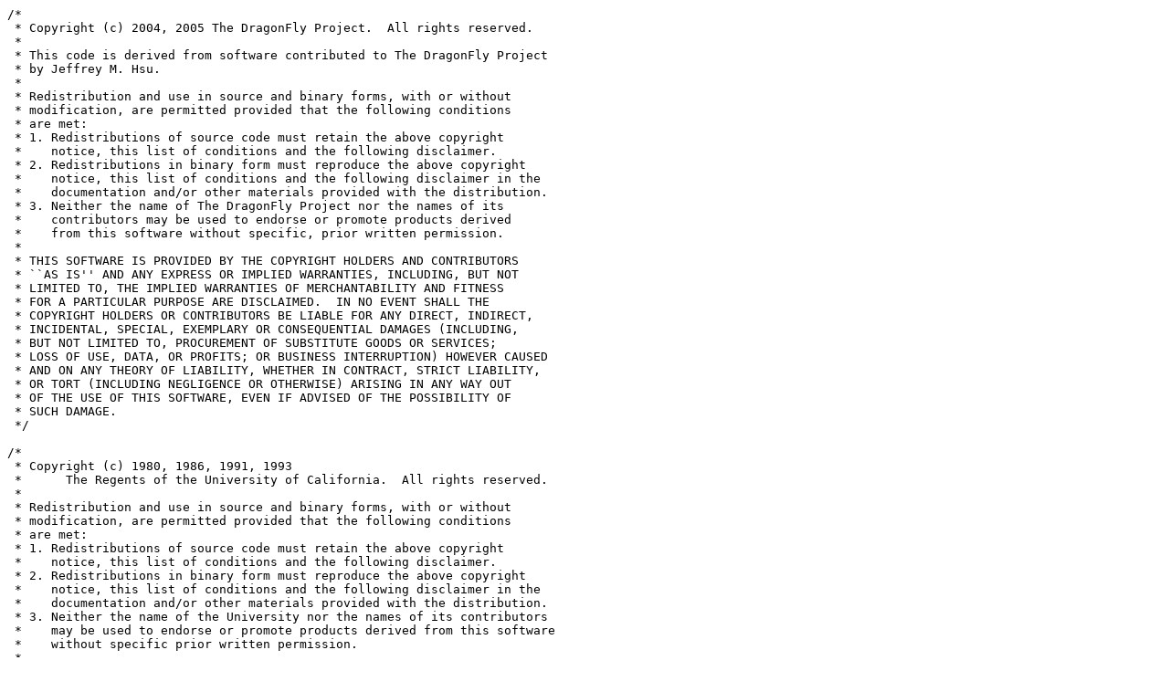

--- FILE ---
content_type: text/plain
request_url: http://bxr.su/DragonFly/sys/net/route.c
body_size: 17276
content:
/*
 * Copyright (c) 2004, 2005 The DragonFly Project.  All rights reserved.
 *
 * This code is derived from software contributed to The DragonFly Project
 * by Jeffrey M. Hsu.
 *
 * Redistribution and use in source and binary forms, with or without
 * modification, are permitted provided that the following conditions
 * are met:
 * 1. Redistributions of source code must retain the above copyright
 *    notice, this list of conditions and the following disclaimer.
 * 2. Redistributions in binary form must reproduce the above copyright
 *    notice, this list of conditions and the following disclaimer in the
 *    documentation and/or other materials provided with the distribution.
 * 3. Neither the name of The DragonFly Project nor the names of its
 *    contributors may be used to endorse or promote products derived
 *    from this software without specific, prior written permission.
 *
 * THIS SOFTWARE IS PROVIDED BY THE COPYRIGHT HOLDERS AND CONTRIBUTORS
 * ``AS IS'' AND ANY EXPRESS OR IMPLIED WARRANTIES, INCLUDING, BUT NOT
 * LIMITED TO, THE IMPLIED WARRANTIES OF MERCHANTABILITY AND FITNESS
 * FOR A PARTICULAR PURPOSE ARE DISCLAIMED.  IN NO EVENT SHALL THE
 * COPYRIGHT HOLDERS OR CONTRIBUTORS BE LIABLE FOR ANY DIRECT, INDIRECT,
 * INCIDENTAL, SPECIAL, EXEMPLARY OR CONSEQUENTIAL DAMAGES (INCLUDING,
 * BUT NOT LIMITED TO, PROCUREMENT OF SUBSTITUTE GOODS OR SERVICES;
 * LOSS OF USE, DATA, OR PROFITS; OR BUSINESS INTERRUPTION) HOWEVER CAUSED
 * AND ON ANY THEORY OF LIABILITY, WHETHER IN CONTRACT, STRICT LIABILITY,
 * OR TORT (INCLUDING NEGLIGENCE OR OTHERWISE) ARISING IN ANY WAY OUT
 * OF THE USE OF THIS SOFTWARE, EVEN IF ADVISED OF THE POSSIBILITY OF
 * SUCH DAMAGE.
 */

/*
 * Copyright (c) 1980, 1986, 1991, 1993
 *	The Regents of the University of California.  All rights reserved.
 *
 * Redistribution and use in source and binary forms, with or without
 * modification, are permitted provided that the following conditions
 * are met:
 * 1. Redistributions of source code must retain the above copyright
 *    notice, this list of conditions and the following disclaimer.
 * 2. Redistributions in binary form must reproduce the above copyright
 *    notice, this list of conditions and the following disclaimer in the
 *    documentation and/or other materials provided with the distribution.
 * 3. Neither the name of the University nor the names of its contributors
 *    may be used to endorse or promote products derived from this software
 *    without specific prior written permission.
 *
 * THIS SOFTWARE IS PROVIDED BY THE REGENTS AND CONTRIBUTORS ``AS IS'' AND
 * ANY EXPRESS OR IMPLIED WARRANTIES, INCLUDING, BUT NOT LIMITED TO, THE
 * IMPLIED WARRANTIES OF MERCHANTABILITY AND FITNESS FOR A PARTICULAR PURPOSE
 * ARE DISCLAIMED.  IN NO EVENT SHALL THE REGENTS OR CONTRIBUTORS BE LIABLE
 * FOR ANY DIRECT, INDIRECT, INCIDENTAL, SPECIAL, EXEMPLARY, OR CONSEQUENTIAL
 * DAMAGES (INCLUDING, BUT NOT LIMITED TO, PROCUREMENT OF SUBSTITUTE GOODS
 * OR SERVICES; LOSS OF USE, DATA, OR PROFITS; OR BUSINESS INTERRUPTION)
 * HOWEVER CAUSED AND ON ANY THEORY OF LIABILITY, WHETHER IN CONTRACT, STRICT
 * LIABILITY, OR TORT (INCLUDING NEGLIGENCE OR OTHERWISE) ARISING IN ANY WAY
 * OUT OF THE USE OF THIS SOFTWARE, EVEN IF ADVISED OF THE POSSIBILITY OF
 * SUCH DAMAGE.
 *
 *	@(#)route.c	8.3 (Berkeley) 1/9/95
 * $FreeBSD: src/sys/net/route.c,v 1.59.2.10 2003/01/17 08:04:00 ru Exp $
 */

#include "opt_inet.h"
#include "opt_mpls.h"

#include <sys/param.h>
#include <sys/systm.h>
#include <sys/malloc.h>
#include <sys/mbuf.h>
#include <sys/socket.h>
#include <sys/domain.h>
#include <sys/kernel.h>
#include <sys/sysctl.h>
#include <sys/globaldata.h>
#include <sys/thread.h>

#include <net/if.h>
#include <net/if_var.h>
#include <net/route.h>
#include <net/netisr.h>

#include <netinet/in.h>
#include <net/ip_mroute/ip_mroute.h>

#include <sys/thread2.h>
#include <sys/msgport2.h>
#include <net/netmsg2.h>
#include <net/netisr2.h>

#ifdef MPLS
#include <netproto/mpls/mpls.h>
#endif

static struct rtstatistics rtstatistics_percpu[MAXCPU] __cachealign;
#define rtstat	rtstatistics_percpu[mycpuid]

struct radix_node_head *rt_tables[MAXCPU][AF_MAX+1];

static void	rt_maskedcopy (struct sockaddr *, struct sockaddr *,
			       struct sockaddr *);
static void rtable_init(void);
static void rtinit_rtrequest_callback(int, int, struct rt_addrinfo *,
				      struct rtentry *, void *);

static void rtredirect_msghandler(netmsg_t msg);
static void rtrequest1_msghandler(netmsg_t msg);
static void rtsearch_msghandler(netmsg_t msg);
static void rtmask_add_msghandler(netmsg_t msg);

static int rt_setshims(struct rtentry *, struct sockaddr **);

SYSCTL_NODE(_net, OID_AUTO, route, CTLFLAG_RW, 0, "Routing");

#ifdef ROUTE_DEBUG
static int route_debug = 1;
SYSCTL_INT(_net_route, OID_AUTO, route_debug, CTLFLAG_RW,
	   &route_debug, 0, "");
#endif

u_long route_kmalloc_limit = 0;
TUNABLE_ULONG("net.route.kmalloc_limit", &route_kmalloc_limit);

/*
 * Initialize the route table(s) for protocol domains and
 * create a helper thread which will be responsible for updating
 * route table entries on each cpu.
 */
void
route_init(void)
{
	int cpu;

	if (route_kmalloc_limit)
		kmalloc_raise_limit(M_RTABLE, route_kmalloc_limit);

	for (cpu = 0; cpu < netisr_ncpus; ++cpu)
		bzero(&rtstatistics_percpu[cpu], sizeof(struct rtstatistics));
	rn_init();      /* initialize all zeroes, all ones, mask table */
	rtable_init();	/* call dom_rtattach() on each cpu */
}

static void
rtable_init_oncpu(netmsg_t msg)
{
	struct domain *dom;
	int cpu = mycpuid;

	ASSERT_NETISR_NCPUS(cpu);

	SLIST_FOREACH(dom, &domains, dom_next) {
		if (dom->dom_rtattach) {
			dom->dom_rtattach(
				(void **)&rt_tables[cpu][dom->dom_family],
				dom->dom_rtoffset);
		}
	}
	netisr_forwardmsg(&msg->base, cpu + 1);
}

static void
rtable_init(void)
{
	struct netmsg_base msg;

	netmsg_init(&msg, NULL, &curthread->td_msgport, 0, rtable_init_oncpu);
	netisr_domsg_global(&msg);
}

/*
 * Routing statistics.
 */
static int
sysctl_rtstatistics(SYSCTL_HANDLER_ARGS)
{
	int cpu, error = 0;

	for (cpu = 0; cpu < netisr_ncpus; ++cpu) {
		if ((error = SYSCTL_OUT(req, &rtstatistics_percpu[cpu],
					sizeof(struct rtstatistics))))
				break;
		if ((error = SYSCTL_IN(req, &rtstatistics_percpu[cpu],
					sizeof(struct rtstatistics))))
				break;
	}

	return (error);
}
SYSCTL_PROC(_net_route, OID_AUTO, stats, (CTLTYPE_OPAQUE|CTLFLAG_RW),
	0, 0, sysctl_rtstatistics, "S,rtstatistics", "Routing statistics");

/*
 * Packet routing routines.
 */

/*
 * Look up and fill in the "ro_rt" rtentry field in a route structure given
 * an address in the "ro_dst" field.  Always send a report on a miss and
 * always clone routes.
 */
void
rtalloc(struct route *ro)
{
	rtalloc_ign(ro, 0UL);
}

/*
 * Look up and fill in the "ro_rt" rtentry field in a route structure given
 * an address in the "ro_dst" field.  Always send a report on a miss and
 * optionally clone routes when RTF_CLONING or RTF_PRCLONING are not being
 * ignored.
 */
void
rtalloc_ign(struct route *ro, u_long ignoreflags)
{
	if (ro->ro_rt != NULL) {
		if (ro->ro_rt->rt_ifp != NULL && ro->ro_rt->rt_flags & RTF_UP)
			return;
		rtfree(ro->ro_rt);
		ro->ro_rt = NULL;
	}
	ro->ro_rt = _rtlookup(&ro->ro_dst, ignoreflags);
}

/*
 * Look up the route that matches the given "dst" address.
 *
 * Route lookup can have the side-effect of creating and returning
 * a cloned route instead when "dst" matches a cloning route and the
 * RTF_CLONING and RTF_PRCLONING flags are not being ignored.
 *
 * Any route returned has its reference count incremented.
 */
struct rtentry *
_rtlookup(struct sockaddr *dst, u_long ignore)
{
	struct radix_node_head *rnh = rt_tables[mycpuid][dst->sa_family];
	struct rtentry *rt;

	ASSERT_NETISR_NCPUS(mycpuid);

	if (rnh == NULL)
		goto unreach;

	/*
	 * Look up route in the radix tree.
	 */
	rt = (struct rtentry *) rnh->rnh_matchaddr(dst, rnh);
	if (rt == NULL)
		goto unreach;

	/*
	 * Handle cloning routes.
	 */
	if ((rt->rt_flags & ~ignore & (RTF_CLONING | RTF_PRCLONING)) != 0) {
		struct rtentry *clonedroute;
		int error;

		clonedroute = rt;	/* copy in/copy out parameter */
		error = rtrequest(RTM_RESOLVE, dst, NULL, NULL, 0,
				  &clonedroute);	/* clone the route */
		if (error != 0) {	/* cloning failed */
			rt_dstmsg(RTM_MISS, dst, error);
			rt->rt_refcnt++;
			return (rt);	/* return the uncloned route */
		}
		if (clonedroute->rt_flags & RTF_XRESOLVE)
			rt_dstmsg(RTM_RESOLVE, dst, 0);
		return (clonedroute);	/* return cloned route */
	}

	/*
	 * Increment the reference count of the matched route and return.
	 */
	rt->rt_refcnt++;
	return (rt);

unreach:
	rtstat.rts_unreach++;
	rt_dstmsg(RTM_MISS, dst, 0);
	return (NULL);
}

void
rtfree(struct rtentry *rt)
{

	ASSERT_NETISR_NCPUS(rt->rt_cpuid);
	KASSERT(rt->rt_refcnt > 0, ("rtfree: rt_refcnt %ld", rt->rt_refcnt));

	--rt->rt_refcnt;
	if (rt->rt_refcnt == 0) {
		struct radix_node_head *rnh =
		    rt_tables[mycpuid][rt_key(rt)->sa_family];

		if (rnh->rnh_close)
			rnh->rnh_close((struct radix_node *)rt, rnh);
		if (!(rt->rt_flags & RTF_UP)) {
			/* deallocate route */
			if (rt->rt_ifa != NULL)
				IFAFREE(rt->rt_ifa);
			if (rt->rt_parent != NULL)
				RTFREE(rt->rt_parent);	/* recursive call! */
			R_Free(rt_key(rt));
			R_Free(rt);
		}
	}
}

static void
rtfree_async_dispatch(netmsg_t msg)
{
	struct rtentry *rt = msg->lmsg.u.ms_resultp;

	rtfree(rt);
	netisr_replymsg(&msg->base, 0);
}

void
rtfree_async(struct rtentry *rt)
{
	struct netmsg_base *msg;

	if (IN_NETISR_NCPUS(rt->rt_cpuid)) {
		rtfree(rt);
		return;
	}

	KASSERT(rt->rt_refcnt > 0,
	    ("rtfree_async: rt_refcnt %ld", rt->rt_refcnt));

	msg = kmalloc(sizeof(*msg), M_LWKTMSG, M_INTWAIT);
	netmsg_init(msg, NULL, &netisr_afree_rport, 0, rtfree_async_dispatch);
	msg->lmsg.u.ms_resultp = rt;

	netisr_sendmsg(msg, rt->rt_cpuid);
}

int
rtredirect_oncpu(struct sockaddr *dst, struct sockaddr *gateway,
		 struct sockaddr *netmask, int flags, struct sockaddr *src)
{
	struct rtentry *rt = NULL;
	struct rt_addrinfo rtinfo;
	struct ifaddr *ifa;
	u_long *stat = NULL;
	int error;

	ASSERT_NETISR_NCPUS(mycpuid);

	/* verify the gateway is directly reachable */
	if ((ifa = ifa_ifwithnet(gateway)) == NULL) {
		error = ENETUNREACH;
		goto out;
	}

	/*
	 * If the redirect isn't from our current router for this destination,
	 * it's either old or wrong.
	 */
	if (!(flags & RTF_DONE) &&		/* XXX JH */
	    (rt = rtpurelookup(dst)) != NULL &&
	    (!sa_equal(src, rt->rt_gateway) || rt->rt_ifa != ifa)) {
		error = EINVAL;
		goto done;
	}

	/*
	 * If it redirects us to ourselves, we have a routing loop,
	 * perhaps as a result of an interface going down recently.
	 */
	if (ifa_ifwithaddr(gateway)) {
		error = EHOSTUNREACH;
		goto done;
	}

	/*
	 * Create a new entry if the lookup failed or if we got back
	 * a wildcard entry for the default route.  This is necessary
	 * for hosts which use routing redirects generated by smart
	 * gateways to dynamically build the routing tables.
	 */
	if (rt == NULL)
		goto create;
	if ((rt_mask(rt) != NULL && rt_mask(rt)->sa_len < 2)) {
		rtfree(rt);
		goto create;
	}

	/* Ignore redirects for directly connected hosts. */
	if (!(rt->rt_flags & RTF_GATEWAY)) {
		error = EHOSTUNREACH;
		goto done;
	}

	if (!(rt->rt_flags & RTF_HOST) && (flags & RTF_HOST)) {
		/*
		 * Changing from a network route to a host route.
		 * Create a new host route rather than smashing the
		 * network route.
		 */
create:
		flags |=  RTF_GATEWAY | RTF_DYNAMIC;
		bzero(&rtinfo, sizeof(struct rt_addrinfo));
		rtinfo.rti_info[RTAX_DST] = dst;
		rtinfo.rti_info[RTAX_GATEWAY] = gateway;
		rtinfo.rti_info[RTAX_NETMASK] = netmask;
		rtinfo.rti_flags = flags;
		rtinfo.rti_ifa = ifa;
		rt = NULL;	/* copy-in/copy-out parameter */
		error = rtrequest1(RTM_ADD, &rtinfo, &rt);
		if (rt != NULL)
			flags = rt->rt_flags;
		stat = &rtstat.rts_dynamic;
	} else {
		/*
		 * Smash the current notion of the gateway to this destination.
		 * Should check about netmask!!!
		 */
		rt->rt_flags |= RTF_MODIFIED;
		flags |= RTF_MODIFIED;

		/* We only need to report rtmsg on CPU0 */
		rt_setgate(rt, rt_key(rt), gateway);
		if (mycpuid == 0)
			rt_rtmsg(RTM_CHANGE, rt, rt->rt_ifp, 0);
		error = 0;
		stat = &rtstat.rts_newgateway;
	}

done:
	if (rt != NULL)
		rtfree(rt);
out:
	if (error != 0)
		rtstat.rts_badredirect++;
	else if (stat != NULL)
		(*stat)++;

	return error;
}

struct netmsg_rtredirect {
	struct netmsg_base base;
	struct sockaddr *dst;
	struct sockaddr *gateway;
	struct sockaddr *netmask;
	int		flags;
	struct sockaddr *src;
};

/*
 * Force a routing table entry to the specified
 * destination to go through the given gateway.
 * Normally called as a result of a routing redirect
 * message from the network layer.
 */
void
rtredirect(struct sockaddr *dst, struct sockaddr *gateway,
	   struct sockaddr *netmask, int flags, struct sockaddr *src)
{
	struct rt_addrinfo rtinfo;
	int error;
	struct netmsg_rtredirect msg;

	netmsg_init(&msg.base, NULL, &curthread->td_msgport,
		    0, rtredirect_msghandler);
	msg.dst = dst;
	msg.gateway = gateway;
	msg.netmask = netmask;
	msg.flags = flags;
	msg.src = src;
	error = netisr_domsg_global(&msg.base);

	bzero(&rtinfo, sizeof(struct rt_addrinfo));
	rtinfo.rti_info[RTAX_DST] = dst;
	rtinfo.rti_info[RTAX_GATEWAY] = gateway;
	rtinfo.rti_info[RTAX_NETMASK] = netmask;
	rtinfo.rti_info[RTAX_AUTHOR] = src;
	rt_missmsg(RTM_REDIRECT, &rtinfo, flags, error);
}

static void
rtredirect_msghandler(netmsg_t msg)
{
	struct netmsg_rtredirect *rmsg = (void *)msg;

	rtredirect_oncpu(rmsg->dst, rmsg->gateway, rmsg->netmask,
			 rmsg->flags, rmsg->src);
	netisr_forwardmsg(&msg->base, mycpuid + 1);
}

/*
 * Routing table ioctl interface.
 */
int
rtioctl(u_long req, caddr_t data, struct ucred *cred)
{
#ifdef INET
	/* Multicast goop, grrr... */
	return mrt_ioctl ? mrt_ioctl(req, data) : EOPNOTSUPP;
#else
	return ENXIO;
#endif
}

struct ifaddr *
ifa_ifwithroute(int flags, struct sockaddr *dst, struct sockaddr *gateway)
{
	struct ifaddr *ifa;

	if (!(flags & RTF_GATEWAY)) {
		/*
		 * If we are adding a route to an interface,
		 * and the interface is a point-to-point link,
		 * we should search for the destination
		 * as our clue to the interface.  Otherwise
		 * we can use the local address.
		 */
		ifa = NULL;
		if (flags & RTF_HOST) {
			ifa = ifa_ifwithdstaddr(dst);
		}
		if (ifa == NULL)
			ifa = ifa_ifwithaddr(gateway);
	} else {
		/*
		 * If we are adding a route to a remote net
		 * or host, the gateway may still be on the
		 * other end of a point-to-point link.
		 */
		ifa = ifa_ifwithdstaddr(gateway);
	}
	if (ifa == NULL)
		ifa = ifa_ifwithnet(gateway);
	if (ifa == NULL) {
		struct rtentry *rt;

		rt = rtpurelookup(gateway);
		if (rt == NULL)
			return (NULL);
		rt->rt_refcnt--;
		if ((ifa = rt->rt_ifa) == NULL)
			return (NULL);
	}
	if (ifa->ifa_addr->sa_family != dst->sa_family) {
		struct ifaddr *oldifa = ifa;

		ifa = ifaof_ifpforaddr(dst, ifa->ifa_ifp);
		if (ifa == NULL)
			ifa = oldifa;
	}
	return (ifa);
}

static int rt_fixdelete (struct radix_node *, void *);
static int rt_fixchange (struct radix_node *, void *);

struct rtfc_arg {
	struct rtentry *rt0;
	struct radix_node_head *rnh;
};

/*
 * Set rtinfo->rti_ifa and rtinfo->rti_ifp.
 *
 * Assume that the caller did basic checks to ensure:
 * - RTAX_DST exists
 * - RTAX_GATEWAY exists if RTF_GATEWAY is set
 */
int
rt_getifa(struct rt_addrinfo *rtinfo)
{
	struct sockaddr *gateway = rtinfo->rti_info[RTAX_GATEWAY];
	struct sockaddr *dst = rtinfo->rti_info[RTAX_DST];
	struct sockaddr *ifaaddr = rtinfo->rti_info[RTAX_IFA];
	int flags = rtinfo->rti_flags;

	/*
	 * ifp may be specified by sockaddr_dl
	 * when protocol address is ambiguous.
	 */
	if (rtinfo->rti_ifp == NULL) {
		struct sockaddr *ifpaddr;

		/*
		 * If we have interface specified by RTAX_IFP address,
		 * try to use it.
		 */
		ifpaddr = rtinfo->rti_info[RTAX_IFP];
		if (ifpaddr != NULL && ifpaddr->sa_family == AF_LINK) {
			struct ifaddr *ifa;

			ifa = ifa_ifwithnet(ifpaddr);
			if (ifa != NULL)
				rtinfo->rti_ifp = ifa->ifa_ifp;
		}
	}

	/*
	 * If we have source address specified, try to find it.
	 */
	if (rtinfo->rti_ifa == NULL && ifaaddr != NULL)
		rtinfo->rti_ifa = ifa_ifwithaddr(ifaaddr);
	if (rtinfo->rti_ifa == NULL) {
		struct sockaddr *sa;

		/*
		 * Most common use case for the userland-supplied routes.
		 *
		 * The IFA is determined by:
		 * + If ifp is set, try the followings in order:
		 *   1. IFA address
		 *   2. Gateway address
		 *      Note: For interface routes link-level gateway address
		 *            is specified to indicate the interface index
		 *            without specifying RTF_GATEWAY.  Ignore the
		 *            gateway in this case.
		 *      Note: The gateway may have different AF as the dst.
		 *            Also ignore the gateway in this case.
		 *   3. Final destination
		 *   4. Try to get at least link-level IFA.
		 *      Note: This allows to add directly-reachable interface
		 *            prefix to an interface without any IP address.
		 * + Else:
		 *   Try to lookup gateway or dst in the routing table to get
		 *   the IFA.
		 */
		if (ifaaddr != NULL)
			sa = ifaaddr;
		else if ((flags & RTF_GATEWAY) != 0 &&
			 gateway->sa_family == dst->sa_family)
			sa = gateway;
		else
			sa = dst;
		KKASSERT(sa != NULL);

		if (rtinfo->rti_ifp != NULL) {
			rtinfo->rti_ifa = ifaof_ifpforaddr(sa, rtinfo->rti_ifp);
			if (rtinfo->rti_ifa == NULL &&
			    gateway != NULL && gateway != sa)
				rtinfo->rti_ifa =
				    ifaof_ifpforaddr(gateway, rtinfo->rti_ifp);
		} else if (dst != NULL && gateway != NULL) {
			rtinfo->rti_ifa = ifa_ifwithroute(flags, dst, gateway);
		} else {
			rtinfo->rti_ifa = ifa_ifwithroute(flags, sa, sa);
		}
	}
	if (rtinfo->rti_ifa == NULL)
		return (ENETUNREACH);

	if (rtinfo->rti_ifp == NULL)
		rtinfo->rti_ifp = rtinfo->rti_ifa->ifa_ifp;
	return (0);
}

/*
 * Do appropriate manipulations of a routing tree given
 * all the bits of info needed
 */
int
rtrequest(
	int req,
	struct sockaddr *dst,
	struct sockaddr *gateway,
	struct sockaddr *netmask,
	int flags,
	struct rtentry **ret_nrt)
{
	struct rt_addrinfo rtinfo;

	bzero(&rtinfo, sizeof(struct rt_addrinfo));
	rtinfo.rti_info[RTAX_DST] = dst;
	rtinfo.rti_info[RTAX_GATEWAY] = gateway;
	rtinfo.rti_info[RTAX_NETMASK] = netmask;
	rtinfo.rti_flags = flags;
	return rtrequest1(req, &rtinfo, ret_nrt);
}

int
rtrequest_global(
	int req,
	struct sockaddr *dst,
	struct sockaddr *gateway,
	struct sockaddr *netmask,
	int flags)
{
	struct rt_addrinfo rtinfo;

	bzero(&rtinfo, sizeof(struct rt_addrinfo));
	rtinfo.rti_info[RTAX_DST] = dst;
	rtinfo.rti_info[RTAX_GATEWAY] = gateway;
	rtinfo.rti_info[RTAX_NETMASK] = netmask;
	rtinfo.rti_flags = flags;
	return rtrequest1_global(req, &rtinfo, NULL, NULL, RTREQ_PRIO_NORM);
}

struct netmsg_rtq {
	struct netmsg_base	base;
	int			req;
	struct rt_addrinfo	*rtinfo;
	rtrequest1_callback_func_t callback;
	void			*arg;
};

int
rtrequest1_global(int req, struct rt_addrinfo *rtinfo,
    rtrequest1_callback_func_t callback, void *arg, boolean_t req_prio)
{
	struct netmsg_rtq msg;
	int flags = 0;

	if (req_prio)
		flags = MSGF_PRIORITY;
	netmsg_init(&msg.base, NULL, &curthread->td_msgport, flags,
	    rtrequest1_msghandler);
	msg.base.lmsg.ms_error = -1;
	msg.req = req;
	msg.rtinfo = rtinfo;
	msg.callback = callback;
	msg.arg = arg;
	return (netisr_domsg_global(&msg.base));
}

/*
 * Handle a route table request on the current cpu.  Since the route table's
 * are supposed to be identical on each cpu, an error occuring later in the
 * message chain is considered system-fatal.
 */
static void
rtrequest1_msghandler(netmsg_t msg)
{
	struct netmsg_rtq *rmsg = (void *)msg;
	struct rt_addrinfo rtinfo;
	struct rtentry *rt = NULL;
	int error;

	/*
	 * Copy the rtinfo.  We need to make sure that the original
	 * rtinfo, which is setup by the caller, in the netmsg will
	 * _not_ be changed; else the next CPU on the netmsg forwarding
	 * path will see a different rtinfo than what this CPU has seen.
	 */
	rtinfo = *rmsg->rtinfo;

	error = rtrequest1(rmsg->req, &rtinfo, &rt);
	if (rt)
		--rt->rt_refcnt;
	if (rmsg->callback)
		rmsg->callback(rmsg->req, error, &rtinfo, rt, rmsg->arg);

	/*
	 * RTM_DELETE's are propogated even if an error occurs, since a
	 * cloned route might be undergoing deletion and cloned routes
	 * are not necessarily replicated.  An overall error is returned
	 * only if no cpus have the route in question.
	 */
	if (rmsg->base.lmsg.ms_error < 0 || error == 0)
		rmsg->base.lmsg.ms_error = error;

	if (error && rmsg->req != RTM_DELETE) {
		if (mycpuid != 0) {
			panic("rtrequest1_msghandler: rtrequest table req %d, "
			    "failed on cpu%d, error %d\n",
			    rmsg->req, mycpuid, error);
		}
		netisr_replymsg(&rmsg->base, error);
	} else {
		netisr_forwardmsg_error(&rmsg->base, mycpuid + 1,
		    rmsg->base.lmsg.ms_error);
	}
}

int
rtrequest1(int req, struct rt_addrinfo *rtinfo, struct rtentry **ret_nrt)
{
	struct sockaddr *dst = rtinfo->rti_info[RTAX_DST];
	struct rtentry *rt;
	struct radix_node *rn;
	struct radix_node_head *rnh;
	struct ifaddr *ifa;
	struct sockaddr *ndst;
	int error = 0;

	ASSERT_NETISR_NCPUS(mycpuid);

#define gotoerr(x) { error = x ; goto bad; }

#ifdef ROUTE_DEBUG
	if (route_debug)
		rt_addrinfo_print(req, rtinfo);
#endif

	crit_enter();
	/*
	 * Find the correct routing tree to use for this Address Family
	 */
	if ((rnh = rt_tables[mycpuid][dst->sa_family]) == NULL)
		gotoerr(EAFNOSUPPORT);

	/*
	 * If we are adding a host route then we don't want to put
	 * a netmask in the tree, nor do we want to clone it.
	 */
	if (rtinfo->rti_flags & RTF_HOST) {
		rtinfo->rti_info[RTAX_NETMASK] = NULL;
		rtinfo->rti_flags &= ~(RTF_CLONING | RTF_PRCLONING);
	}

	switch (req) {
	case RTM_DELETE:
		/* Remove the item from the tree. */
		rn = rnh->rnh_deladdr(rtinfo->rti_info[RTAX_DST],
				      rtinfo->rti_info[RTAX_NETMASK], rnh);
		if (rn == NULL)
			gotoerr(ESRCH);
		KASSERT(!(rn->rn_flags & (RNF_ACTIVE | RNF_ROOT)),
			("rnh_deladdr returned flags 0x%x", rn->rn_flags));
		rt = (struct rtentry *)rn;

		/* ref to prevent a deletion race */
		++rt->rt_refcnt;

		/* Free any routes cloned from this one. */
		if ((rt->rt_flags & (RTF_CLONING | RTF_PRCLONING)) &&
		    rt_mask(rt) != NULL) {
			rnh->rnh_walktree_from(rnh, rt_key(rt), rt_mask(rt),
					       rt_fixdelete, rt);
		}

		if (rt->rt_gwroute != NULL) {
			RTFREE(rt->rt_gwroute);
			rt->rt_gwroute = NULL;
		}

		/*
		 * NB: RTF_UP must be set during the search above,
		 * because we might delete the last ref, causing
		 * rt to get freed prematurely.
		 */
		rt->rt_flags &= ~RTF_UP;

#ifdef ROUTE_DEBUG
		if (route_debug)
			rt_print(rtinfo, rt);
#endif

		/* Give the protocol a chance to keep things in sync. */
		if ((ifa = rt->rt_ifa) && ifa->ifa_rtrequest)
			ifa->ifa_rtrequest(RTM_DELETE, rt);

		/*
		 * If the caller wants it, then it can have it,
		 * but it's up to it to free the rtentry as we won't be
		 * doing it.
		 */
		KASSERT(rt->rt_refcnt >= 0,
			("rtrequest1(DELETE): refcnt %ld", rt->rt_refcnt));
		if (ret_nrt != NULL) {
			/* leave ref intact for return */
			*ret_nrt = rt;
		} else {
			/* deref / attempt to destroy */
			rtfree(rt);
		}
		break;

	case RTM_RESOLVE:
		if (ret_nrt == NULL || (rt = *ret_nrt) == NULL)
			gotoerr(EINVAL);

		if (!(rt->rt_ifp->if_flags & IFF_UP))
			gotoerr(ENETDOWN);

		KASSERT(rt->rt_cpuid == mycpuid,
			("rt resolve rt_cpuid %d, mycpuid %d",
			 rt->rt_cpuid, mycpuid));

		ifa = rt->rt_ifa;
		rtinfo->rti_flags =
		    rt->rt_flags & ~(RTF_CLONING | RTF_PRCLONING | RTF_STATIC);
		rtinfo->rti_flags |= RTF_WASCLONED;
		rtinfo->rti_info[RTAX_GATEWAY] = rt->rt_gateway;
		if ((rtinfo->rti_info[RTAX_NETMASK] = rt->rt_genmask) == NULL)
			rtinfo->rti_flags |= RTF_HOST;
		rtinfo->rti_info[RTAX_MPLS1] = rt->rt_shim[0];
		rtinfo->rti_info[RTAX_MPLS2] = rt->rt_shim[1];
		rtinfo->rti_info[RTAX_MPLS3] = rt->rt_shim[2];
		goto makeroute;

	case RTM_ADD:
		KASSERT((!(rtinfo->rti_flags & RTF_GATEWAY) ||
			 rtinfo->rti_info[RTAX_GATEWAY] != NULL),
			("rtrequest: GATEWAY but no gateway"));

		if (rtinfo->rti_ifa == NULL &&
		    (error = rt_getifa(rtinfo)) != 0)
			gotoerr(error);
		ifa = rtinfo->rti_ifa;
makeroute:
		R_Malloc(rt, struct rtentry *, sizeof(struct rtentry));
		if (rt == NULL) {
			if (req == RTM_ADD)
				kprintf("%s: alloc rtentry failed on cpu%d\n",
					__func__, mycpuid);
			gotoerr(ENOBUFS);
		}
		bzero(rt, sizeof(struct rtentry));
		rt->rt_flags = RTF_UP | rtinfo->rti_flags;
		rt->rt_cpuid = mycpuid;

		error = rt_setgate(rt, dst, rtinfo->rti_info[RTAX_GATEWAY]);
		if (error != 0) {
			R_Free(rt);
			gotoerr(error);
		}

		ndst = rt_key(rt);
		if (rtinfo->rti_info[RTAX_NETMASK] != NULL)
			rt_maskedcopy(dst, ndst,
				      rtinfo->rti_info[RTAX_NETMASK]);
		else
			bcopy(dst, ndst, dst->sa_len);

		if (rtinfo->rti_info[RTAX_MPLS1] != NULL)
			rt_setshims(rt, rtinfo->rti_info);

		/*
		 * Note that we now have a reference to the ifa.
		 * This moved from below so that rnh->rnh_addaddr() can
		 * examine the ifa and ifa->ifa_ifp if it so desires.
		 */
		IFAREF(ifa);
		rt->rt_ifa = ifa;
		rt->rt_ifp = ifa->ifa_ifp;
		/* XXX mtu manipulation will be done in rnh_addaddr -- itojun */

		rn = rnh->rnh_addaddr(ndst, rtinfo->rti_info[RTAX_NETMASK],
				      rnh, rt->rt_nodes);
		if (rn == NULL) {
			struct rtentry *oldrt;

			/*
			 * We already have one of these in the tree.
			 * We do a special hack: if the old route was
			 * cloned, then we blow it away and try
			 * re-inserting the new one.
			 */
			oldrt = rtpurelookup(ndst);
			if (oldrt != NULL) {
				--oldrt->rt_refcnt;
				if (oldrt->rt_flags & RTF_WASCLONED) {
					rtrequest(RTM_DELETE, rt_key(oldrt),
						  oldrt->rt_gateway,
						  rt_mask(oldrt),
						  oldrt->rt_flags, NULL);
					rn = rnh->rnh_addaddr(ndst,
					    rtinfo->rti_info[RTAX_NETMASK],
					    rnh, rt->rt_nodes);
				}
			}
		}
		/* NOTE: rt_ifa may have been changed */
		ifa = rt->rt_ifa;

		/*
		 * If it still failed to go into the tree,
		 * then un-make it (this should be a function).
		 */
		if (rn == NULL) {
			if (rt->rt_gwroute != NULL)
				rtfree(rt->rt_gwroute);
			IFAFREE(ifa);
			R_Free(rt_key(rt));
			R_Free(rt);
			gotoerr(EEXIST);
		}

		/*
		 * If we got here from RESOLVE, then we are cloning
		 * so clone the rest, and note that we
		 * are a clone (and increment the parent's references)
		 */
		if (req == RTM_RESOLVE) {
			rt->rt_rmx = (*ret_nrt)->rt_rmx;    /* copy metrics */
			rt->rt_rmx.rmx_pksent = 0;  /* reset packet counter */
			if ((*ret_nrt)->rt_flags &
				       (RTF_CLONING | RTF_PRCLONING)) {
				rt->rt_parent = *ret_nrt;
				(*ret_nrt)->rt_refcnt++;
			}
		}

		/*
		 * if this protocol has something to add to this then
		 * allow it to do that as well.
		 */
		if (ifa->ifa_rtrequest != NULL)
			ifa->ifa_rtrequest(req, rt);

		/*
		 * We repeat the same procedure from rt_setgate() here because
		 * it doesn't fire when we call it there because the node
		 * hasn't been added to the tree yet.
		 */
		if (req == RTM_ADD && !(rt->rt_flags & RTF_HOST) &&
		    rt_mask(rt) != NULL) {
			struct rtfc_arg arg = { rt, rnh };

			rnh->rnh_walktree_from(rnh, rt_key(rt), rt_mask(rt),
					       rt_fixchange, &arg);
		}

#ifdef ROUTE_DEBUG
		if (route_debug)
			rt_print(rtinfo, rt);
#endif
		/*
		 * Return the resulting rtentry,
		 * increasing the number of references by one.
		 */
		if (ret_nrt != NULL) {
			rt->rt_refcnt++;
			*ret_nrt = rt;
		}
		break;
	case RTM_GET:
		/* Get the item from the tree. */
		rn = rnh->rnh_lookup(rtinfo->rti_info[RTAX_DST],
				     rtinfo->rti_info[RTAX_NETMASK], rnh);
		if (rn == NULL)
			gotoerr(ESRCH);
		if (ret_nrt != NULL) {
			rt = (struct rtentry *)rn;
			rt->rt_refcnt++;
			*ret_nrt = rt;
		}
		break;
	default:
		error = EOPNOTSUPP;
	}
bad:
#ifdef ROUTE_DEBUG
	if (route_debug) {
		if (error)
			kprintf("rti %p failed error %d\n", rtinfo, error);
		else
			kprintf("rti %p succeeded\n", rtinfo);
	}
#endif
	crit_exit();
	return (error);
}

/*
 * Called from rtrequest(RTM_DELETE, ...) to fix up the route's ``family''
 * (i.e., the routes related to it by the operation of cloning).  This
 * routine is iterated over all potential former-child-routes by way of
 * rnh->rnh_walktree_from() above, and those that actually are children of
 * the late parent (passed in as VP here) are themselves deleted.
 */
static int
rt_fixdelete(struct radix_node *rn, void *vp)
{
	struct rtentry *rt = (struct rtentry *)rn;
	struct rtentry *rt0 = vp;

	if (rt->rt_parent == rt0 &&
	    !(rt->rt_flags & (RTF_PINNED | RTF_CLONING | RTF_PRCLONING))) {
		return rtrequest(RTM_DELETE, rt_key(rt), NULL, rt_mask(rt),
				 rt->rt_flags, NULL);
	}
	return 0;
}

/*
 * This routine is called from rt_setgate() to do the analogous thing for
 * adds and changes.  There is the added complication in this case of a
 * middle insert; i.e., insertion of a new network route between an older
 * network route and (cloned) host routes.  For this reason, a simple check
 * of rt->rt_parent is insufficient; each candidate route must be tested
 * against the (mask, value) of the new route (passed as before in vp)
 * to see if the new route matches it.
 *
 * XXX - it may be possible to do fixdelete() for changes and reserve this
 * routine just for adds.  I'm not sure why I thought it was necessary to do
 * changes this way.
 */
#ifdef DEBUG
static int rtfcdebug = 0;
#endif

static int
rt_fixchange(struct radix_node *rn, void *vp)
{
	struct rtentry *rt = (struct rtentry *)rn;
	struct rtfc_arg *ap = vp;
	struct rtentry *rt0 = ap->rt0;
	struct radix_node_head *rnh = ap->rnh;
	u_char *xk1, *xm1, *xk2, *xmp;
	int i, len, mlen;

#ifdef DEBUG
	if (rtfcdebug)
		kprintf("rt_fixchange: rt %p, rt0 %p\n", rt, rt0);
#endif

	if (rt->rt_parent == NULL ||
	    (rt->rt_flags & (RTF_PINNED | RTF_CLONING | RTF_PRCLONING))) {
#ifdef DEBUG
		if (rtfcdebug) kprintf("no parent, pinned or cloning\n");
#endif
		return 0;
	}

	if (rt->rt_parent == rt0) {
#ifdef DEBUG
		if (rtfcdebug) kprintf("parent match\n");
#endif
		return rtrequest(RTM_DELETE, rt_key(rt), NULL, rt_mask(rt),
				 rt->rt_flags, NULL);
	}

	/*
	 * There probably is a function somewhere which does this...
	 * if not, there should be.
	 */
	len = imin(rt_key(rt0)->sa_len, rt_key(rt)->sa_len);

	xk1 = (u_char *)rt_key(rt0);
	xm1 = (u_char *)rt_mask(rt0);
	xk2 = (u_char *)rt_key(rt);

	/* avoid applying a less specific route */
	xmp = (u_char *)rt_mask(rt->rt_parent);
	mlen = rt_key(rt->rt_parent)->sa_len;
	if (mlen > rt_key(rt0)->sa_len) {
#ifdef DEBUG
		if (rtfcdebug)
			kprintf("rt_fixchange: inserting a less "
			       "specific route\n");
#endif
		return 0;
	}
	for (i = rnh->rnh_treetop->rn_offset; i < mlen; i++) {
		if ((xmp[i] & ~(xmp[i] ^ xm1[i])) != xmp[i]) {
#ifdef DEBUG
			if (rtfcdebug)
				kprintf("rt_fixchange: inserting a less "
				       "specific route\n");
#endif
			return 0;
		}
	}

	for (i = rnh->rnh_treetop->rn_offset; i < len; i++) {
		if ((xk2[i] & xm1[i]) != xk1[i]) {
#ifdef DEBUG
			if (rtfcdebug) kprintf("no match\n");
#endif
			return 0;
		}
	}

	/*
	 * OK, this node is a clone, and matches the node currently being
	 * changed/added under the node's mask.  So, get rid of it.
	 */
#ifdef DEBUG
	if (rtfcdebug) kprintf("deleting\n");
#endif
	return rtrequest(RTM_DELETE, rt_key(rt), NULL, rt_mask(rt),
			 rt->rt_flags, NULL);
}

int
rt_setgate(struct rtentry *rt0, struct sockaddr *dst, struct sockaddr *gate)
{
	char *space, *oldspace;
	int dlen = RT_ROUNDUP(dst->sa_len), glen = RT_ROUNDUP(gate->sa_len);
	struct rtentry *rt = rt0;
	struct radix_node_head *rnh = rt_tables[mycpuid][dst->sa_family];

	ASSERT_NETISR_NCPUS(mycpuid);

	/*
	 * A host route with the destination equal to the gateway
	 * will interfere with keeping LLINFO in the routing
	 * table, so disallow it.
	 */
	if (((rt0->rt_flags & (RTF_HOST | RTF_GATEWAY | RTF_LLINFO)) ==
			      (RTF_HOST | RTF_GATEWAY)) &&
	    dst->sa_len == gate->sa_len &&
	    sa_equal(dst, gate)) {
		/*
		 * The route might already exist if this is an RTM_CHANGE
		 * or a routing redirect, so try to delete it.
		 */
		if (rt_key(rt0) != NULL)
			rtrequest(RTM_DELETE, rt_key(rt0), rt0->rt_gateway,
				  rt_mask(rt0), rt0->rt_flags, NULL);
		return EADDRNOTAVAIL;
	}

	/*
	 * Both dst and gateway are stored in the same malloc'ed chunk
	 * (If I ever get my hands on....)
	 * if we need to malloc a new chunk, then keep the old one around
	 * till we don't need it any more.
	 */
	if (rt->rt_gateway == NULL ||
	    glen > RT_ROUNDUP(rt->rt_gateway->sa_len)) {
		oldspace = (char *)rt_key(rt);
		R_Malloc(space, char *, dlen + glen);
		if (space == NULL)
			return ENOBUFS;
		rt->rt_nodes->rn_key = space;
	} else {
		space = (char *)rt_key(rt);	/* Just use the old space. */
		oldspace = NULL;
	}

	/* Set the gateway value. */
	rt->rt_gateway = (struct sockaddr *)(space + dlen);
	bcopy(gate, rt->rt_gateway, glen);

	if (oldspace != NULL) {
		/*
		 * If we allocated a new chunk, preserve the original dst.
		 * This way, rt_setgate() really just sets the gate
		 * and leaves the dst field alone.
		 */
		bcopy(dst, space, dlen);
		R_Free(oldspace);
	}

	/*
	 * If there is already a gwroute, it's now almost definitely wrong
	 * so drop it.
	 */
	if (rt->rt_gwroute != NULL) {
		RTFREE(rt->rt_gwroute);
		rt->rt_gwroute = NULL;
	}
	if (rt->rt_flags & RTF_GATEWAY) {
		/*
		 * Cloning loop avoidance: In the presence of
		 * protocol-cloning and bad configuration, it is
		 * possible to get stuck in bottomless mutual recursion
		 * (rtrequest rt_setgate rtlookup).  We avoid this
		 * by not allowing protocol-cloning to operate for
		 * gateways (which is probably the correct choice
		 * anyway), and avoid the resulting reference loops
		 * by disallowing any route to run through itself as
		 * a gateway.  This is obviously mandatory when we
		 * get rt->rt_output().
		 *
		 * This breaks TTCP for hosts outside the gateway!  XXX JH
		 */
		rt->rt_gwroute = _rtlookup(gate, RTF_PRCLONING);
		if (rt->rt_gwroute == rt) {
			rt->rt_gwroute = NULL;
			--rt->rt_refcnt;
			return EDQUOT; /* failure */
		}
	}

	/*
	 * This isn't going to do anything useful for host routes, so
	 * don't bother.  Also make sure we have a reasonable mask
	 * (we don't yet have one during adds).
	 */
	if (!(rt->rt_flags & RTF_HOST) && rt_mask(rt) != NULL) {
		struct rtfc_arg arg = { rt, rnh };

		rnh->rnh_walktree_from(rnh, rt_key(rt), rt_mask(rt),
				       rt_fixchange, &arg);
	}

	return 0;
}

static void
rt_maskedcopy(
	struct sockaddr *src,
	struct sockaddr *dst,
	struct sockaddr *netmask)
{
	u_char *cp1 = (u_char *)src;
	u_char *cp2 = (u_char *)dst;
	u_char *cp3 = (u_char *)netmask;
	u_char *cplim = cp2 + *cp3;
	u_char *cplim2 = cp2 + *cp1;

	*cp2++ = *cp1++; *cp2++ = *cp1++; /* copies sa_len & sa_family */
	cp3 += 2;
	if (cplim > cplim2)
		cplim = cplim2;
	while (cp2 < cplim)
		*cp2++ = *cp1++ & *cp3++;
	if (cp2 < cplim2)
		bzero(cp2, cplim2 - cp2);
}

int
rt_llroute(struct sockaddr *dst, struct rtentry *rt0, struct rtentry **drt)
{
	struct rtentry *up_rt, *rt;

	ASSERT_NETISR_NCPUS(mycpuid);

	if (!(rt0->rt_flags & RTF_UP)) {
		up_rt = rtlookup(dst);
		if (up_rt == NULL)
			return (EHOSTUNREACH);
		up_rt->rt_refcnt--;
	} else
		up_rt = rt0;
	if (up_rt->rt_flags & RTF_GATEWAY) {
		if (up_rt->rt_gwroute == NULL) {
			up_rt->rt_gwroute = rtlookup(up_rt->rt_gateway);
			if (up_rt->rt_gwroute == NULL)
				return (EHOSTUNREACH);
		} else if (!(up_rt->rt_gwroute->rt_flags & RTF_UP)) {
			rtfree(up_rt->rt_gwroute);
			up_rt->rt_gwroute = rtlookup(up_rt->rt_gateway);
			if (up_rt->rt_gwroute == NULL)
				return (EHOSTUNREACH);
		}
		rt = up_rt->rt_gwroute;
	} else
		rt = up_rt;
	if (rt->rt_flags & RTF_REJECT &&
	    (rt->rt_rmx.rmx_expire == 0 ||		/* rt doesn't expire */
	     time_uptime < rt->rt_rmx.rmx_expire))	/* rt not expired */
		return (rt->rt_flags & RTF_HOST ?  EHOSTDOWN : EHOSTUNREACH);
	*drt = rt;
	return 0;
}

struct rt_purgecloned_arg {
	struct ifnet	*ifp;
	int		family;
};

static int
rt_purgecloned_callback(struct radix_node *rn, void *xap)
{
	struct rtentry *rt = (struct rtentry *)rn;
	struct rt_purgecloned_arg *arg = xap;

	if (rt->rt_ifp == arg->ifp && rt->rt_flags & RTF_WASCLONED)
		rtrequest(RTM_DELETE, rt_key(rt), NULL, rt_mask(rt), 0, NULL);
	return 0;
}

void
rt_purgecloned(struct ifnet *ifp, int af)
{
	struct radix_node_head *rnh;
	struct rt_purgecloned_arg arg = {
		.ifp = ifp,
		.family = af,
	};

	ASSERT_NETISR0;

	if ((rnh = rt_tables[mycpuid][af]) != NULL)
		rnh->rnh_walktree(rnh, rt_purgecloned_callback, &arg);
}

static int
rt_setshims(struct rtentry *rt, struct sockaddr **rt_shim){
	int i;

	for (i=0; i<3; i++) {
		struct sockaddr *shim = rt_shim[RTAX_MPLS1 + i];
		int shimlen;

		if (shim == NULL)
			break;

		shimlen = RT_ROUNDUP(shim->sa_len);
		R_Malloc(rt->rt_shim[i], struct sockaddr *, shimlen);
		bcopy(shim, rt->rt_shim[i], shimlen);
	}

	return 0;
}

#ifdef ROUTE_DEBUG

/*
 * Print out a route table entry
 */
void
rt_print(struct rt_addrinfo *rtinfo, struct rtentry *rt)
{
	kprintf("rti %p cpu %d route %p flags %08lx: ",
		rtinfo, mycpuid, rt, rt->rt_flags);
	sockaddr_print(rt_key(rt));
	kprintf(" mask ");
	sockaddr_print(rt_mask(rt));
	kprintf(" gw ");
	sockaddr_print(rt->rt_gateway);
	kprintf(" ifp \"%s\"", rt->rt_ifp ? rt->rt_ifp->if_xname : "?");
	kprintf(" ifa %p\n", rt->rt_ifa);
}

void
rt_addrinfo_print(int cmd, struct rt_addrinfo *rti)
{
	int didit = 0;
	int i;

#ifdef ROUTE_DEBUG
	if (cmd == RTM_DELETE && route_debug > 1)
		print_backtrace(-1);
#endif

	switch(cmd) {
	case RTM_ADD:
		kprintf("ADD ");
		break;
	case RTM_RESOLVE:
		kprintf("RES ");
		break;
	case RTM_DELETE:
		kprintf("DEL ");
		break;
	default:
		kprintf("C%02d ", cmd);
		break;
	}
	kprintf("rti %p cpu %d flags %08x ", rti, mycpuid, rti->rti_flags);
	for (i = 0; i < RTAX_MAX; ++i) {
		if (rti->rti_info[i] == NULL)
			continue;
		if (didit)
			kprintf(", ");
		switch (i) {
		case RTAX_DST:
			kprintf("(DST ");
			break;
		case RTAX_GATEWAY:
			kprintf("(GWY ");
			break;
		case RTAX_NETMASK:
			kprintf("(MSK ");
			break;
		case RTAX_GENMASK:
			kprintf("(GEN ");
			break;
		case RTAX_IFP:
			kprintf("(IFP ");
			break;
		case RTAX_IFA:
			kprintf("(IFA ");
			break;
		case RTAX_AUTHOR:
			kprintf("(AUT ");
			break;
		case RTAX_BRD:
			kprintf("(BRD ");
			break;
		default:
			kprintf("(?%02d ", i);
			break;
		}
		sockaddr_print(rti->rti_info[i]);
		kprintf(")");
		didit = 1;
	}
	kprintf(" ifp \"%s\"", rti->rti_ifp ? rti->rti_ifp->if_xname : "?");
	kprintf(" ifa %p\n", rti->rti_ifa);
}

void
sockaddr_print(const struct sockaddr *sa)
{
	const struct sockaddr_in *sa4;
	const struct sockaddr_in6 *sa6;
	int len;
	int i;

	if (sa == NULL) {
		kprintf("NULL");
		return;
	}

	switch (sa->sa_family) {
	case AF_INET:
		sa4 = (const struct sockaddr_in *)sa;
		kprintf("INET %d %d.%d.%d.%d",
			ntohs(sa4->sin_port),
			(ntohl(sa4->sin_addr.s_addr) >> 24) & 255,
			(ntohl(sa4->sin_addr.s_addr) >> 16) & 255,
			(ntohl(sa4->sin_addr.s_addr) >> 8) & 255,
			(ntohl(sa4->sin_addr.s_addr) >> 0) & 255
		);
		break;
	case AF_INET6:
		sa6 = (const struct sockaddr_in6 *)sa;
		kprintf("INET6 %d %04x:%04x%04x:%04x:%04x:%04x:%04x:%04x",
			ntohs(sa6->sin6_port),
			ntohs(sa6->sin6_addr.s6_addr16[0]),
			ntohs(sa6->sin6_addr.s6_addr16[1]),
			ntohs(sa6->sin6_addr.s6_addr16[2]),
			ntohs(sa6->sin6_addr.s6_addr16[3]),
			ntohs(sa6->sin6_addr.s6_addr16[4]),
			ntohs(sa6->sin6_addr.s6_addr16[5]),
			ntohs(sa6->sin6_addr.s6_addr16[6]),
			ntohs(sa6->sin6_addr.s6_addr16[7])
		);
		break;
	default:
		kprintf("AF%d ", sa->sa_family);
		len = sa->sa_len - offsetof(struct sockaddr, sa_data[0]);
		while (len > 0 && sa->sa_data[len-1] == 0)
			--len;
		for (i = 0; i < len; ++i) {
			if (i)
				kprintf(".");
			kprintf("%d", (unsigned char)sa->sa_data[i]);
		}
		break;
	}
}

#endif

/*
 * Set up a routing table entry, normally for an interface.
 */
int
rtinit(struct ifaddr *ifa, int cmd, int flags)
{
	struct sockaddr *dst, *deldst, *netmask;
	struct mbuf *m = NULL;
	struct radix_node_head *rnh;
	struct radix_node *rn;
	struct rt_addrinfo rtinfo;
	int error;

	ASSERT_NETISR0;

	if (flags & RTF_HOST) {
		dst = ifa->ifa_dstaddr;
		netmask = NULL;
	} else {
		dst = ifa->ifa_addr;
		netmask = ifa->ifa_netmask;
	}
	/*
	 * If it's a delete, check that if it exists, it's on the correct
	 * interface or we might scrub a route to another ifa which would
	 * be confusing at best and possibly worse.
	 */
	if (cmd == RTM_DELETE) {
		/*
		 * It's a delete, so it should already exist..
		 * If it's a net, mask off the host bits
		 * (Assuming we have a mask)
		 */
		if (netmask != NULL) {
			m = m_get(M_NOWAIT, MT_SONAME);
			if (m == NULL)
				return (ENOBUFS);
			mbuftrackid(m, 34);
			deldst = mtod(m, struct sockaddr *);
			rt_maskedcopy(dst, deldst, netmask);
			dst = deldst;
		}
		/*
		 * Look up an rtentry that is in the routing tree and
		 * contains the correct info.
		 */
		if ((rnh = rt_tables[mycpuid][dst->sa_family]) == NULL ||
		    (rn = rnh->rnh_lookup(dst, netmask, rnh)) == NULL ||
		    ((struct rtentry *)rn)->rt_ifa != ifa ||
		    !sa_equal((const struct sockaddr *)rn->rn_key, dst)) {
			if (m != NULL)
				m_free(m);
			return (flags & RTF_HOST ? EHOSTUNREACH : ENETUNREACH);
		}
		/* XXX */
#if 0
		else {
			/*
			 * One would think that as we are deleting, and we know
			 * it doesn't exist, we could just return at this point
			 * with an "ELSE" clause, but apparently not..
			 */
			return (flags & RTF_HOST ? EHOSTUNREACH : ENETUNREACH);
		}
#endif
	}
	/*
	 * Do the actual request
	 */
	bzero(&rtinfo, sizeof(struct rt_addrinfo));
	rtinfo.rti_info[RTAX_DST] = dst;
	rtinfo.rti_info[RTAX_GATEWAY] = ifa->ifa_addr;
	rtinfo.rti_info[RTAX_NETMASK] = netmask;
	rtinfo.rti_flags = flags | ifa->ifa_flags;
	rtinfo.rti_ifa = ifa;
	error = rtrequest1_global(cmd, &rtinfo, rtinit_rtrequest_callback, ifa,
	    RTREQ_PRIO_HIGH);
	if (m != NULL)
		m_free(m);
	return (error);
}

static void
rtinit_rtrequest_callback(int cmd, int error,
			  struct rt_addrinfo *rtinfo, struct rtentry *rt,
			  void *arg)
{
	struct ifaddr *ifa = arg;

	if (error == 0 && rt) {
		if (mycpuid == 0)
			rt_newaddrmsg(cmd, ifa, error, rt);
		if (cmd == RTM_DELETE) {
			if (rt->rt_refcnt == 0) {
				++rt->rt_refcnt;
				rtfree(rt);
			}
		}
	}
}

struct netmsg_rts {
	struct netmsg_base	base;
	int			req;
	struct rt_addrinfo	*rtinfo;
	rtsearch_callback_func_t callback;
	void			*arg;
	boolean_t		exact_match;
	int			found_cnt;
};

int
rtsearch_global(int req, struct rt_addrinfo *rtinfo,
    rtsearch_callback_func_t callback, void *arg, boolean_t exact_match,
    boolean_t req_prio)
{
	struct netmsg_rts msg;
	int flags = 0;

	if (req_prio)
		flags = MSGF_PRIORITY;
	netmsg_init(&msg.base, NULL, &curthread->td_msgport, flags,
	    rtsearch_msghandler);
	msg.req = req;
	msg.rtinfo = rtinfo;
	msg.callback = callback;
	msg.arg = arg;
	msg.exact_match = exact_match;
	msg.found_cnt = 0;
	return (netisr_domsg_global(&msg.base));
}

static void
rtsearch_msghandler(netmsg_t msg)
{
	struct netmsg_rts *rmsg = (void *)msg;
	struct rt_addrinfo rtinfo;
	struct radix_node_head *rnh;
	struct rtentry *rt;
	int error;

	ASSERT_NETISR_NCPUS(mycpuid);

	/*
	 * Copy the rtinfo.  We need to make sure that the original
	 * rtinfo, which is setup by the caller, in the netmsg will
	 * _not_ be changed; else the next CPU on the netmsg forwarding
	 * path will see a different rtinfo than what this CPU has seen.
	 */
	rtinfo = *rmsg->rtinfo;

	/*
	 * Find the correct routing tree to use for this Address Family
	 */
	if ((rnh = rt_tables[mycpuid][rtinfo.rti_dst->sa_family]) == NULL) {
		if (mycpuid != 0)
			panic("partially initialized routing tables");
		netisr_replymsg(&rmsg->base, EAFNOSUPPORT);
		return;
	}

	/*
	 * Correct rtinfo for the host route searching.
	 */
	if (rtinfo.rti_flags & RTF_HOST) {
		rtinfo.rti_netmask = NULL;
		rtinfo.rti_flags &= ~(RTF_CLONING | RTF_PRCLONING);
	}

	rt = (struct rtentry *)
	     rnh->rnh_lookup(rtinfo.rti_dst, rtinfo.rti_netmask, rnh);

	/*
	 * If we are asked to do the "exact match", we need to make sure
	 * that host route searching got a host route while a network
	 * route searching got a network route.
	 */
	if (rt != NULL && rmsg->exact_match &&
	    ((rt->rt_flags ^ rtinfo.rti_flags) & RTF_HOST))
		rt = NULL;

	if (rt == NULL) {
		/*
		 * No matching routes have been found, don't count this
		 * as a critical error (here, we set 'error' to 0), just
		 * keep moving on, since at least prcloned routes are not
		 * duplicated onto each CPU.
		 */
		error = 0;
	} else {
		rmsg->found_cnt++;

		rt->rt_refcnt++;
		error = rmsg->callback(rmsg->req, &rtinfo, rt, rmsg->arg,
				      rmsg->found_cnt);
		rt->rt_refcnt--;

		if (error == EJUSTRETURN) {
			netisr_replymsg(&rmsg->base, 0);
			return;
		}
	}

	if (error) {
		KKASSERT(rmsg->found_cnt > 0);

		/*
		 * Under following cases, unrecoverable error has
		 * not occured:
		 * o  Request is RTM_GET
		 * o  The first time that we find the route, but the
		 *    modification fails.
		 */
		if (rmsg->req != RTM_GET && rmsg->found_cnt > 1) {
			panic("rtsearch_msghandler: unrecoverable error "
			      "cpu %d", mycpuid);
		}
		netisr_replymsg(&rmsg->base, error);
	} else {
		if (rmsg->found_cnt == 0) {
			/* The requested route has not been seen ... */
			error = ESRCH;
		}
		netisr_forwardmsg_error(&rmsg->base, mycpuid + 1, error);
	}
}

int
rtmask_add_global(struct sockaddr *mask, boolean_t req_prio)
{
	struct netmsg_base msg;
	int flags = 0;

	if (req_prio)
		flags = MSGF_PRIORITY;
	netmsg_init(&msg, NULL, &curthread->td_msgport, flags,
	    rtmask_add_msghandler);
	msg.lmsg.u.ms_resultp = mask;

	return (netisr_domsg_global(&msg));
}

struct sockaddr *
_rtmask_lookup(struct sockaddr *mask, boolean_t search)
{
	struct radix_node *n;

#define	clen(s)	(*(const u_char *)(s))
	n = rn_addmask(mask, search, true, rn_cpumaskhead(mycpuid));
	if (n != NULL &&
	    mask->sa_len >= clen(n->rn_key) &&
	    bcmp((const u_char *)mask + 1,
		 n->rn_key + 1, clen(n->rn_key) - 1) == 0) {
		return __DECONST(struct sockaddr *, n->rn_key);
	} else {
		return NULL;
	}
#undef clen
}

static void
rtmask_add_msghandler(netmsg_t msg)
{
	struct sockaddr *mask = msg->lmsg.u.ms_resultp;

	ASSERT_NETISR_NCPUS(mycpuid);

	if (rtmask_lookup(mask) == NULL) {
		netisr_replymsg(&msg->base, ENOBUFS);
		return;
	}
	netisr_forwardmsg(&msg->base, mycpuid + 1);
}

/* This must be before ip6_init2(), which is now SI_ORDER_MIDDLE */
SYSINIT(route, SI_SUB_PROTO_DOMAIN, SI_ORDER_THIRD, route_init, 0);

struct rtchange_arg {
	struct ifaddr	*old_ifa;
	struct ifaddr	*new_ifa;
	struct rtentry	*rt;
	int		changed;
};

static void
rtchange_ifa(struct rtentry *rt, struct rtchange_arg *ap)
{
	if (rt->rt_ifa->ifa_rtrequest != NULL)
		rt->rt_ifa->ifa_rtrequest(RTM_DELETE, rt);
	IFAFREE(rt->rt_ifa);

	IFAREF(ap->new_ifa);
	rt->rt_ifa = ap->new_ifa;
	rt->rt_ifp = ap->new_ifa->ifa_ifp;
	if (rt->rt_ifa->ifa_rtrequest != NULL)
		rt->rt_ifa->ifa_rtrequest(RTM_ADD, rt);

	ap->changed = 1;
}

static int
rtchange_callback(struct radix_node *rn, void *xap)
{
	struct rtchange_arg *ap = xap;
	struct rtentry *rt = (struct rtentry *)rn;

	if (rt->rt_ifa == ap->old_ifa) {
		if (rt->rt_flags & (RTF_CLONING | RTF_PRCLONING)) {
			/*
			 * We could saw the branch off when we are
			 * still sitting on it, if the ifa_rtrequest
			 * DEL/ADD are called directly from here.
			 */
			ap->rt = rt;
			return EJUSTRETURN;
		}
		rtchange_ifa(rt, ap);
	}
	return 0;
}

struct netmsg_rtchange {
	struct netmsg_base	base;
	struct ifaddr		*old_ifa;
	struct ifaddr		*new_ifa;
	int			changed;
};

static void
rtchange_dispatch(netmsg_t msg)
{
	struct netmsg_rtchange *rmsg = (void *)msg;
	struct radix_node_head *rnh;
	struct rtchange_arg arg;
	int cpu;

	cpu = mycpuid;
	ASSERT_NETISR_NCPUS(cpu);

	memset(&arg, 0, sizeof(arg));
	arg.old_ifa = rmsg->old_ifa;
	arg.new_ifa = rmsg->new_ifa;

	rnh = rt_tables[cpu][AF_INET];
	for (;;) {
		int error;

		KKASSERT(arg.rt == NULL);
		error = rnh->rnh_walktree(rnh, rtchange_callback, &arg);
		if (arg.rt != NULL) {
			struct rtentry *rt;

			rt = arg.rt;
			arg.rt = NULL;
			rtchange_ifa(rt, &arg);
		} else {
			break;
		}
	}
	if (arg.changed)
		rmsg->changed = 1;

	netisr_forwardmsg(&rmsg->base, cpu + 1);
}

int
rtchange(struct ifaddr *old_ifa, struct ifaddr *new_ifa)
{
	struct netmsg_rtchange msg;

	/*
	 * XXX individual requests are not independantly chained,
	 * which means that the per-cpu route tables will not be
	 * consistent in the middle of the operation.  If routes
	 * related to the interface are manipulated while we are
	 * doing this the inconsistancy could trigger a panic.
	 */
	netmsg_init(&msg.base, NULL, &curthread->td_msgport, MSGF_PRIORITY,
	    rtchange_dispatch);
	msg.old_ifa = old_ifa;
	msg.new_ifa = new_ifa;
	msg.changed = 0;
	netisr_domsg_global(&msg.base);

	if (msg.changed) {
		old_ifa->ifa_flags &= ~IFA_ROUTE;
		new_ifa->ifa_flags |= IFA_ROUTE;
		return 0;
	} else {
		return ENOENT;
	}
}
